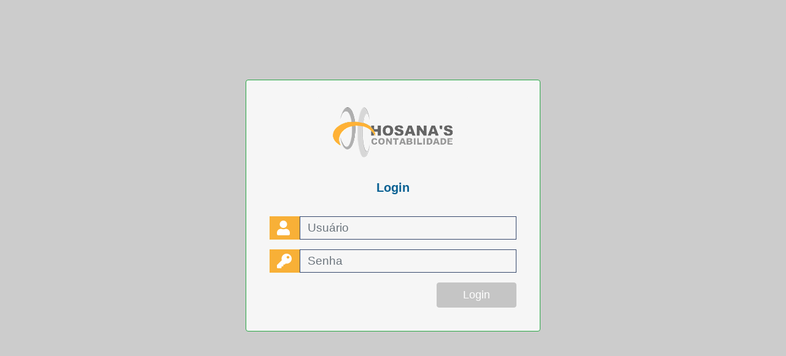

--- FILE ---
content_type: text/html; charset=UTF-8
request_url: http://mei.contabilidadehosanas.com.br/login
body_size: 2760
content:
<!DOCTYPE html>
<html>
	<head>
		<meta charset="utf-8" />
		<title> Login </title>
		<meta name="robots" content="noindex, nofollow" />
		<meta name="viewport" content="width=device-width, initial-scale=1" />
		<link rel="stylesheet" type="text/css" href="http://mei.contabilidadehosanas.com.br/assets/css/bootstrap.min.css" />
		<link rel="stylesheet" type="text/css" href="http://mei.contabilidadehosanas.com.br/assets/css/dashboard.css" />
		<link rel="stylesheet" href="https://use.fontawesome.com/releases/v5.5.0/css/all.css">
		<style>
			.bd-placeholder-img {
				font-size: 1.125rem;
				text-anchor: middle;
				-webkit-user-select: none;
				-moz-user-select: none;
				-ms-user-select: none;
				user-select: none;
			}

			@media (min-width: 768px) {
				.bd-placeholder-img-lg {
				  font-size: 3.5rem;
				}
			}
	    </style>
			</head>
	<body>

				

	<div class="container">
		
		<div class="card card-login mx-auto text-center">
		
			
			
			<div class="card-header mx-auto">
				<span> 
					<img src="http://mei.contabilidadehosanas.com.br/assets/images/logo.png" height="90" alt="Logo">
				</span><br/><br/>
				
				<span class="logo_title mt-5"> Login </span>

			</div>
			<div class="card-body">
				<form action="" method="post">
					<div class="input-group form-group">
						<div class="input-group-prepend">
							<span class="input-group-text"><i class="fas fa-user"></i></span>
						</div>
						<input type="text" name="email" class="form-control" placeholder="Usuário" value="" required>
					</div>

					<div class="input-group form-group">
						<div class="input-group-prepend">
							<span class="input-group-text"><i class="fas fa-key"></i></span>
						</div>
						<input type="password" name="senha" class="form-control" placeholder="Senha" required>
					</div>

					<div class="form-group">
						<input type="submit" name="btn" value="Login" class="btn btn-outline-danger float-right login_btn">
					</div>

				</form>
			</div>
		</div>
	</div>

<link rel="stylesheet" href="http://mei.contabilidadehosanas.com.br/assets/css/login.css">
			</div>
		</div>

		<script type="text/javascript">
			var base_url = 'http://mei.contabilidadehosanas.com.br/';
		</script>

		<script src="https://code.jquery.com/jquery-3.3.1.min.js"></script>
		<script type="text/javascript" src="http://mei.contabilidadehosanas.com.br/assets/js/popper.min.js"></script>
		<script type="text/javascript" src="http://mei.contabilidadehosanas.com.br/assets/js/bootstrap.min.js"></script>

		<script src="https://cdn.jsdelivr.net/npm/feather-icons@4.28.0/dist/feather.min.js"></script>

		<script type="text/javascript" src="http://mei.contabilidadehosanas.com.br/assets/js/dashboard.js"></script>

		
	</body>
</html>

--- FILE ---
content_type: text/css
request_url: http://mei.contabilidadehosanas.com.br/assets/css/dashboard.css
body_size: 1898
content:
body {
  font-size: .875rem;
}

.feather {
  width: 16px;
  height: 16px;
  vertical-align: text-bottom;
}

/*
 * Sidebar
 */

.sidebar {
  position: fixed;
  top: 0;
  bottom: 0;
  left: 0;
  z-index: 100; /* Behind the navbar */
  padding: 48px 0 0; /* Height of navbar */
  box-shadow: inset -1px 0 0 rgba(0, 0, 0, .1);
}

@media (max-width: 767.98px) {
  .sidebar {
    top: 5rem;
  }
}

.sidebar-sticky {
  position: relative;
  top: 0;
  height: calc(100vh - 48px);
  padding-top: .5rem;
  overflow-x: hidden;
  overflow-y: auto; /* Scrollable contents if viewport is shorter than content. */
}

@supports ((position: -webkit-sticky) or (position: sticky)) {
  .sidebar-sticky {
    position: -webkit-sticky;
    position: sticky;
  }
}

.sidebar .nav-link {
  font-weight: 500;
  color: #333;
}

.sidebar .nav-link .feather {
  margin-right: 4px;
  color: #999;
}

.sidebar .nav-link.active {
  color: #007bff;
}

.sidebar .nav-link:hover .feather,
.sidebar .nav-link.active .feather {
  color: inherit;
}

.sidebar-heading {
  font-size: .75rem;
  text-transform: uppercase;
}

/*
 * Navbar
 */

.navbar{
  background-color: #808080 !important
}

.navbar-brand {
  padding-top: .75rem;
  padding-bottom: .75rem;
  font-size: 12px;
  /*font-size: 1rem;*/
  /*background-color: rgba(0, 0, 0, .25);*/
  background-color: #FFFFFF;
  box-shadow: inset -1px 0 0 rgba(0, 0, 0, .25);
}

.navbar-brand span{
  color: #808080;
}

.navbar .navbar-toggler {
  top: .25rem;
  right: 1rem;
}

.navbar .form-control {
  padding: .75rem 1rem;
  border-width: 0;
  border-radius: 0;
}

.form-control-dark {
  color: #fff;
  background-color: rgba(255, 255, 255, .1);
  border-color: rgba(255, 255, 255, .1);
}

.form-control-dark:focus {
  border-color: transparent;
  box-shadow: 0 0 0 3px rgba(255, 255, 255, .25);
}

.required::after {
  content: " *";
  color: #F00;
}

.pointer{
    cursor: pointer; 
}

--- FILE ---
content_type: text/css
request_url: http://mei.contabilidadehosanas.com.br/assets/css/login.css
body_size: 1518
content:
body {
	background: #CCC !important;
}

.card {
	border: 1px solid #28a745;
}
.card-login {
	margin-top: 130px;
	padding: 18px;
	max-width: 30rem;
	background-color: #F6F6F6;
}

.card-header {
	color: #FFF;
	font-family: sans-serif;
	font-size: 20px;
	font-weight: 600 !important;
	margin-top: 10px;
	border-bottom: 0;
	background-color: #F6F6F6;
}

.input-group-prepend span{
	width: 50px;
	background-color: #F8B037;
	color: #FFF;
	border:0 !important;
}

input:focus{
	outline: 0 0 0 0  !important;
	box-shadow: 0 0 0 0 !important;
}

.login_btn{
	width: 130px;
}

.login_btn:hover{
	color: #fff;
	background-color: #F8B037;
	border-color: #F8B037;
}

.btn-outline-danger {
	color: #FFF;
	font-size: 18px;
	background-color: #C5C5C5;
	background-image: none;
	border-color: #C5C5C5;
}

.form-control {
	display: block;
	width: 100%;
	height: calc(2.25rem + 2px);
	padding: 0.375rem 0.75rem;
	font-size: 1.2rem;
	line-height: 1.6;
	color: #28a745;
	background-color: transparent;
	background-clip: padding-box;
	border: 1px solid #36486C;
	border-radius: 0;
	transition: border-color 0.15s ease-in-out, box-shadow 0.15s ease-in-out;
}

.input-group-text {
	display: -ms-flexbox;
	display: flex;
	-ms-flex-align: center;
	align-items: center;
	padding: 0.375rem 0.75rem;
	margin-bottom: 0;
	font-size: 1.5rem;
	font-weight: 700;
	line-height: 1.6;
	color: #495057;
	text-align: center;
	white-space: nowrap;
	background-color: #e9ecef;
	border: 1px solid #ced4da;
	border-radius: 0;
}

.logo_title{
	color: #0A6193;
}

--- FILE ---
content_type: application/javascript
request_url: http://mei.contabilidadehosanas.com.br/assets/js/dashboard.js
body_size: 56
content:
(function () {
  'use strict'

  feather.replace()

})()